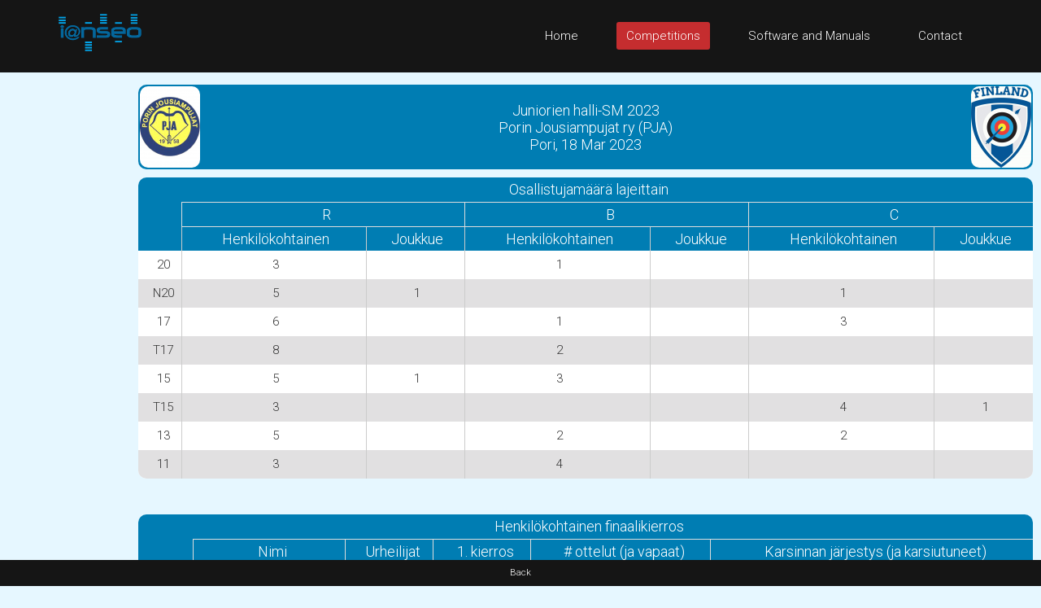

--- FILE ---
content_type: text/html; charset=UTF-8
request_url: https://www.ianseo.net/TourData/2023/13296/STE.php
body_size: 3878
content:
<!DOCTYPE html>
<html lang="en">
<head>
    <meta http-equiv="content-type" content="text/html; charset=utf-8" />
    <meta name="robots" content="index, follow" />
    <meta name="keywords" content="Ianseo, Ianseo Archery, Software, Archery, Freeware, OpenSource" />
    <meta name="title" content="Ianseo" />
    <meta name="author" content="Administrator" />
    <meta name="description" content="Ianseo - The best archery result software" />
    <meta name="viewport" content="width=device-width,initial-scale=1">
    <meta name="google" content="notranslate">

    <title>Osallistujamäärä lajeittain</title>

    <link rel="icon" href="/favicon.ico" sizes="16x16 32x32 48x48 64x64" type="image/vnd.microsoft.icon">

	<!-- core CSS -->
	<link href="/css/bootstrap.min.css" rel="stylesheet" />
	<link href="/css/font-awesome.min.css" rel="stylesheet" />
	<link href="/css/animate.min.css" rel="stylesheet" />
	<link href="/css/prettyPhoto.css" rel="stylesheet" />
	<link href="/css/OpenSans.css" rel="stylesheet" />
	<link href="/css/main.css" rel="stylesheet" />
	<link href="/css/responsive.css" rel="stylesheet" />
	<!--[if lt IE 9]>
	<script src="/js/html5shiv.js"></script>
	<script src="/js/respond.min.js"></script>
	<![endif]-->
    <script src="/js/jquery.js"></script>
    <script src="/js/bootstrap.min.js"></script>
    <script src="/js/jquery.prettyPhoto.js"></script>
    <script src="/js/jquery.isotope.min.js"></script>
    <script src="/js/main.js"></script>
    <script src="/js/wow.min.js"></script>
    <script>
        var wait_counter=100;
        $(function() {
            if($(".ad-remaining-right").length>0) {
                wait_for_google_div();
            }
        });
        function wait_for_google_div() {
            wait_counter--;
            if(wait_counter>0) {
                if($(".google-revocation-link-placeholder").length==0) {
                    setTimeout(wait_for_google_div, 200);
                } else {
                    $(".ad-remaining-right").append($(".google-revocation-link-placeholder").detach());
                }
            }
        }
    </script>
	<link href="/style.css" rel="stylesheet" type="text/css" />
	<link href="/css/ianseo.css" rel="stylesheet">
	<link href="/css/google.css" rel="stylesheet" type="text/css" />
	<link rel="stylesheet" type="text/css" href="/css/table/fonts/font-awesome-4.7.0/css/font-awesome.min.css">
	<!--===============================================================================================-->
	<link rel="stylesheet" type="text/css" href="/css/table/vendor/animate/animate.css">
	<!--===============================================================================================-->
	<link href="https://fonts.googleapis.com/css?family=Roboto:400,300,300italic,400italic,500,500italic,700,700italic" rel="stylesheet" type="text/css">
          			<link rel="stylesheet" type="text/css" href="/css/table/css/main.css" />
          			<link rel="stylesheet" type="text/css" href="/css/table/css/main-table.css" />
          			<link rel="stylesheet" type="text/css" href="/css/results.css" />
          			<link rel="stylesheet" type="text/css" href="/css/brackets.css" />
                    <script src="/Common/js/cookies.js"></script>
                            <script src="/Common/js/results-page.js"></script>
            
<script async src="https://pagead2.googlesyndication.com/pagead/js/adsbygoogle.js"></script>
<script>
	(adsbygoogle = window.adsbygoogle || []).push({
		google_ad_client: "ca-pub-8357118275972884",
		enable_page_level_ads: true
	});
</script>    <!-- Google tag (gtag.js) -->
    <script async src="https://www.googletagmanager.com/gtag/js?id=G-GJ7DF1QQX9"></script>
    <script>
        window.dataLayer = window.dataLayer || [];
        function gtag(){dataLayer.push(arguments);}
        gtag('js', new Date());

        gtag('config', 'G-GJ7DF1QQX9');
    </script>
</head>
<!--/head-->

<body class="homepage" style="position: relative;min-height:100vh;">
	<a name="top"></a>
	<!-- Header -->
	<header id="header">
		<div class="top-bar hidden-div">
			<div class="container">
				<div class="row">
					<div class="col-sm-6 col-xs-4">
						<div class="email">
							@ <a href="mailto:help@ianseo.net">help@ianseo.net</a>
						</div>
					</div>
					<div class="col-sm-6 col-xs-8">
						<div class="social">
							<a href="http://www.facebook.com/ianseoarchery"><img
								src="/images/facebook.png" alt="logoFacebook"></a> <a
								href="http://twitter.com/IanseoArchery"><img
								src="/images/twitter.png" alt="logoTwitter"></a> <a
								href="http://www.youtube.com/user/IanseoTeam"><img
								src="/images/youtube.png" alt="logoYoutube"></a>
							<!-- <a href="http://www.youtube.com/user/FitarcoItalia"><img src="images/youtube.png" alt="logoYoutube"></a> -->
						</div>
					</div>
				</div>
			</div>
			<!--/.container-->
		</div>
		<!--/.top-bar-->
		<nav class="navbar navbar-inverse" role="banner">
			<div class="container">
				<a class="navbar-brand" href="/"><img src=" /images/ianseo2.png" alt="Ianseo logo"></a>

				<div class="navbar-header">
					<button type="button" class="navbar-toggle" data-toggle="collapse"
						data-target=".navbar-collapse">
						<span class="sr-only">Toggle navigation</span> <span
							class="icon-bar"></span> <span class="icon-bar"></span> <span
							class="icon-bar"></span>
					</button>
				</div>

				<div class="collapse navbar-collapse navbar-right">
					<ul class="nav navbar-nav">
						<li class="">
							<a href="/">Home</a>
						</li>
						<li class="active">
							<a href="/TourList.php">Competitions</a>
						</li>
						<li class="">
							<a href="/Releases.php">Software and Manuals</a>
						</li>
						<li>
							<a href="mailto:help@ianseo.net">Contact</a>
						</li>
					</ul>
				</div>
			</div>
			<!--/.container-->
		</nav>
		<!--/nav-->
	</header>
	<!--/header-->

<script type="text/javascript">

  var _gaq = _gaq || [];
  _gaq.push(['_setAccount', 'UA-40336811-1']);
  _gaq.push(['_setDomainName', 'ianseo.net']);
  _gaq.push(['_trackPageview']);

  (function() {
    var ga = document.createElement('script'); ga.type = 'text/javascript'; ga.async = true;
    ga.src = ('https:' == document.location.protocol ? 'https://ssl' : 'http://www') + '.google-analytics.com/ga.js';
    var s = document.getElementsByTagName('script')[0]; s.parentNode.insertBefore(ga, s);
  })();

</script>
<div class="ad-container">
    <div class="ad-left">
        <script async src="https://pagead2.googlesyndication.com/pagead/js/adsbygoogle.js"></script>
        <!-- Unità Verticale 160x600 -->
        <ins class="adsbygoogle"
             style="display:inline-block;width:160px;height:600px"
             data-ad-client="ca-pub-8357118275972884"
             data-ad-slot="1355815714"></ins>
        <script>
		    (adsbygoogle = window.adsbygoogle || []).push({});
        </script>
    </div>
    <div class="ad-remaining-right">
        <div class="ad-mobile">
            <script async src="https://pagead2.googlesyndication.com/pagead/js/adsbygoogle.js"></script>
            <!-- Unità Ken Orizzontale 320x50 -->
            <ins class="adsbygoogle"
                 style="display:block"
                 data-ad-client="ca-pub-8357118275972884"
                 data-ad-slot="1915053061"
                 data-ad-format="horizontal"
                 data-full-width-responsive="false"></ins>
            <script>
		        (adsbygoogle = window.adsbygoogle || []).push({});
            </script>
        </div>
        <div class="results-limiter">
            <div class="results-header-container">
                <div class="results-header-left" ><img src="./Header/topleft.png" height="100" alt="Juniorien halli-SM 2023" border="0"></div><div class="results-header-center"><div>Juniorien halli-SM 2023</div><div>Porin Jousiampujat ry (PJA)<br>Pori, 18 Mar 2023</div></div><div class="results-header-right" ><img src="./Header/topright.png" height="100" alt="Juniorien halli-SM 2023" border="0"></div>            </div>
            <style>.colborders {  border-left: 1px solid #ccc;  border-right: 1px solid #ccc;  padding-right: 4px;}.headerborders {  border: 1px solid #ddd;}.stattotal {  border-left: 2px solid #bbb;  border-right: 2px solid #bbb;}.finaltotals {  border-top: 2px solid #ccc !important;}@media screen and (max-width: 992px) {  table tbody tr td:nth-child(1):before {    content: " ";    text-align: left;  }  table tbody tr td:nth-child(2):before {    content: "R-Henkilökohtainen";    text-align: left;  }  table tbody tr td:nth-child(3):before {    content: "R-Joukkue";    text-align: left;  }  table tbody tr td:nth-child(4):before {    content: "B-Henkilökohtainen";    text-align: left;  }  table tbody tr td:nth-child(5):before {    content: "B-Joukkue";    text-align: left;  }  table tbody tr td:nth-child(6):before {    content: "C-Henkilökohtainen";    text-align: left;  }  table tbody tr td:nth-child(7):before {    content: "C-Joukkue";    text-align: left;  }  table tbody tr td.IFcolumn1:before {    content: " ";    text-align: left;  }  table tbody tr td.IFcolumn2:before {    content: "Nimi";    text-align: left;  }  table tbody tr td.IFcolumn3:before {    content: "Urheilijat";    text-align: left;  }  table tbody tr td.IFcolumn4:before {    content: "1. kierros";    text-align: left;  }  table tbody tr td.IFcolumn5:before {    content: "# ottelut (ja vapaat)";    text-align: left;  }  table tbody tr td.IFcolumn6:before {    content: " ";    text-align: left;  }  table tbody tr td.IFcolumn7:before {    content: "Karsinnan järjestys (ja karsiutuneet)";    text-align: left;  }  table tbody tr td.IFcolumn8:before {    content: " ";    text-align: left;  }  table tbody tr td.TFcolumn1:before {    content: " ";    text-align: left;  }  table tbody tr td.TFcolumn2:before {    content: "Nimi";    text-align: left;  }  table tbody tr td.TFcolumn3:before {    content: "Sekajoukkue-laji";    text-align: left;  }  table tbody tr td.TFcolumn4:before {    content: "Joukkueet";    text-align: left;  }  table tbody tr td.TFcolumn5:before {    content: "1. kierros";    text-align: left;  }  table tbody tr td.TFcolumn6:before {    content: "# ottelut (ja vapaat)";    text-align: left;  }  table tbody tr td.TFcolumn7:before {    content: " ";    text-align: left;  }  table tbody tr td.TFcolumn8:before {    content: "Karsinnan järjestys (ja karsiutuneet)";    text-align: left;  }  table tbody tr td.TFcolumn9:before {    content: " ";    text-align: left;  }  .column1 {    text-align: left;    font-weight: 500;  }  .column2 {    text-align: left;  }  .column3 {    text-align: left;  }  .column4 {    text-align: left;  }  .column5 {    text-align: left;  }  .column6 {    text-align: left;  }  .column7 {    text-align: left;  }  .column8 {    text-align: left;  }  .column9 {    text-align: left;  }  .column10 {    text-align: left;  }  .column11 {    text-align: left;  }  .colborders {    border: none;  }  .headerborders {    border: none;  }  .stattotal {    background-color: inherit;    border-top: 2px solid #eee;    padding-bottom: 10px;  }}</style><div class="container-table100"><div class="wrap-table100"><div class="table100"><table><thead><tr class="table100-head slim"><th colspan="100" class="center">Osallistujamäärä lajeittain</th></tr><tr class="table100-head slim mobile-noshow"><th>&nbsp;</th><th class="headerborders center" colspan="2">R</th><th class="headerborders center" colspan="2">B</th><th class="headerborders center" colspan="2">C</th></tr><tr class="table100-head slim mobile-noshow"><th>&nbsp;</th><th class="colborders center">Henkilökohtainen</th><th class="colborders center">Joukkue</th><th class="colborders center">Henkilökohtainen</th><th class="colborders center">Joukkue</th><th class="colborders center">Henkilökohtainen</th><th class="colborders center">Joukkue</th></tr></thead><tbody><tr><td class="center column1">20</td><td class="colborders center column2">3</td><td class="colborders center column3">&nbsp;</td><td class="colborders center column4">1</td><td class="colborders center column5">&nbsp;</td><td class="colborders center column6">&nbsp;</td><td class="colborders center column7">&nbsp;</td></tr><tr><td class="center column1">N20</td><td class="colborders center column2">5</td><td class="colborders center column3">1</td><td class="colborders center column4">&nbsp;</td><td class="colborders center column5">&nbsp;</td><td class="colborders center column6">1</td><td class="colborders center column7">&nbsp;</td></tr><tr><td class="center column1">17</td><td class="colborders center column2">6</td><td class="colborders center column3">&nbsp;</td><td class="colborders center column4">1</td><td class="colborders center column5">&nbsp;</td><td class="colborders center column6">3</td><td class="colborders center column7">&nbsp;</td></tr><tr><td class="center column1">T17</td><td class="colborders center column2">8</td><td class="colborders center column3">&nbsp;</td><td class="colborders center column4">2</td><td class="colborders center column5">&nbsp;</td><td class="colborders center column6">&nbsp;</td><td class="colborders center column7">&nbsp;</td></tr><tr><td class="center column1">15</td><td class="colborders center column2">5</td><td class="colborders center column3">1</td><td class="colborders center column4">3</td><td class="colborders center column5">&nbsp;</td><td class="colborders center column6">&nbsp;</td><td class="colborders center column7">&nbsp;</td></tr><tr><td class="center column1">T15</td><td class="colborders center column2">3</td><td class="colborders center column3">&nbsp;</td><td class="colborders center column4">&nbsp;</td><td class="colborders center column5">&nbsp;</td><td class="colborders center column6">4</td><td class="colborders center column7">1</td></tr><tr><td class="center column1">13</td><td class="colborders center column2">5</td><td class="colborders center column3">&nbsp;</td><td class="colborders center column4">2</td><td class="colborders center column5">&nbsp;</td><td class="colborders center column6">2</td><td class="colborders center column7">&nbsp;</td></tr><tr><td class="center column1">11</td><td class="colborders center column2">3</td><td class="colborders center column3">&nbsp;</td><td class="colborders center column4">4</td><td class="colborders center column5">&nbsp;</td><td class="colborders center column6">&nbsp;</td><td class="colborders center column7">&nbsp;</td></tr></tbody></table><br><br><table><thead><tr class="table100-head slim"><th colspan="100" class="center">Henkilökohtainen finaalikierros</th></tr><tr class="table100-head slim mobile-noshow"><th>&nbsp;</th><th class="headerborders center">Nimi</th><th class="headerborders center">Urheilijat</th><th class="headerborders center">1. kierros</th><th class="headerborders center" colspan="2"># ottelut (ja vapaat)</th><th class="headerborders center" colspan="2">Karsinnan järjestys (ja karsiutuneet)</th></tr></thead><tbody><tr><td class="colborders left">20</td><td class="colborders left">Tähtäin Juniorit 20</td><td class="colborders center">3</td><td class="colborders center">Semifinaali</td><td class="colborders center">1</td><td class="colborders center">(1)</td><td class="colborders center">3</td><td class="colborders center">-----</td></tr><tr><td class="colborders left">N20</td><td class="colborders left">Tähtäin Naiset 20</td><td class="colborders center">5</td><td class="colborders center">Semifinaali</td><td class="colborders center">2</td><td class="colborders center">&nbsp;</td><td class="colborders center">4</td><td class="colborders center">(1)</td></tr><tr><td class="colborders left">17</td><td class="colborders left">Tähtäin Juniorit 17</td><td class="colborders center">6</td><td class="colborders center">Semifinaali</td><td class="colborders center">2</td><td class="colborders center">&nbsp;</td><td class="colborders center">4</td><td class="colborders center">(2)</td></tr><tr><td class="colborders left">T17</td><td class="colborders left">Tähtäin Tytöt 17</td><td class="colborders center">8</td><td class="colborders center">1/4</td><td class="colborders center">4</td><td class="colborders center">&nbsp;</td><td class="colborders center">8</td><td class="colborders center">-----</td></tr><tr><td class="colborders left">15</td><td class="colborders left">Tähtäin Juniorit 15</td><td class="colborders center">5</td><td class="colborders center">Semifinaali</td><td class="colborders center">2</td><td class="colborders center">&nbsp;</td><td class="colborders center">4</td><td class="colborders center">(1)</td></tr><tr><td class="colborders left">T15</td><td class="colborders left">Tähtäin Tytöt 15</td><td class="colborders center">3</td><td class="colborders center">Semifinaali</td><td class="colborders center">1</td><td class="colborders center">(1)</td><td class="colborders center">3</td><td class="colborders center">-----</td></tr><tr><td class="colborders left">13</td><td class="colborders left">Tähtäin Juniorit 13</td><td class="colborders center">5</td><td class="colborders center">Semifinaali</td><td class="colborders center">2</td><td class="colborders center">&nbsp;</td><td class="colborders center">4</td><td class="colborders center">(1)</td></tr><tr><td class="colborders left">11</td><td class="colborders left">Tähtäin Juniorit 11</td><td class="colborders center">3</td><td class="colborders center">Semifinaali</td><td class="colborders center">1</td><td class="colborders center">(1)</td><td class="colborders center">3</td><td class="colborders center">-----</td></tr><tr><td class="colborders left">20V</td><td class="colborders left">Vaisto Juniorit 20</td><td class="colborders center">1</td><td class="colborders center">&nbsp;</td><td class="colborders center">&nbsp;</td><td class="colborders center">&nbsp;</td><td class="colborders center">&nbsp;</td><td class="colborders center">&nbsp;</td></tr><tr><td class="colborders left">17V</td><td class="colborders left">Vaisto Juniorit 17</td><td class="colborders center">1</td><td class="colborders center">&nbsp;</td><td class="colborders center">&nbsp;</td><td class="colborders center">&nbsp;</td><td class="colborders center">&nbsp;</td><td class="colborders center">&nbsp;</td></tr><tr><td class="colborders left">T17V</td><td class="colborders left">Vaisto Tytöt 17</td><td class="colborders center">2</td><td class="colborders center">&nbsp;</td><td class="colborders center">&nbsp;</td><td class="colborders center">&nbsp;</td><td class="colborders center">&nbsp;</td><td class="colborders center">&nbsp;</td></tr><tr><td class="colborders left">15V</td><td class="colborders left">Vaisto Juniorit 15</td><td class="colborders center">3</td><td class="colborders center">Semifinaali</td><td class="colborders center">1</td><td class="colborders center">(1)</td><td class="colborders center">3</td><td class="colborders center">-----</td></tr><tr><td class="colborders left">13V</td><td class="colborders left">Vaisto Juniorit 13</td><td class="colborders center">2</td><td class="colborders center">&nbsp;</td><td class="colborders center">&nbsp;</td><td class="colborders center">&nbsp;</td><td class="colborders center">&nbsp;</td><td class="colborders center">&nbsp;</td></tr><tr><td class="colborders left">11V</td><td class="colborders left">Vaisto Juniorit 11</td><td class="colborders center">4</td><td class="colborders center">Semifinaali</td><td class="colborders center">2</td><td class="colborders center">&nbsp;</td><td class="colborders center">4</td><td class="colborders center">-----</td></tr><tr><td class="colborders left">N20T</td><td class="colborders left">Talja Naiset 20</td><td class="colborders center">1</td><td class="colborders center">&nbsp;</td><td class="colborders center">&nbsp;</td><td class="colborders center">&nbsp;</td><td class="colborders center">&nbsp;</td><td class="colborders center">&nbsp;</td></tr><tr><td class="colborders left">17T</td><td class="colborders left">Talja Juniorit 17</td><td class="colborders center">3</td><td class="colborders center">Semifinaali</td><td class="colborders center">1</td><td class="colborders center">(1)</td><td class="colborders center">3</td><td class="colborders center">-----</td></tr><tr><td class="colborders left">T15T</td><td class="colborders left">Talja Tytöt 15</td><td class="colborders center">4</td><td class="colborders center">Semifinaali</td><td class="colborders center">2</td><td class="colborders center">&nbsp;</td><td class="colborders center">4</td><td class="colborders center">-----</td></tr><tr><td class="colborders left">13T</td><td class="colborders left">Talja Juniorit 13</td><td class="colborders center">2</td><td class="colborders center">&nbsp;</td><td class="colborders center">&nbsp;</td><td class="colborders center">&nbsp;</td><td class="colborders center">&nbsp;</td><td class="colborders center">&nbsp;</td></tr></tbody></table><br><br><table><thead><tr class="table100-head slim"><th colspan="100" class="center">Joukkuefinaalit</th></tr><tr class="table100-head slim mobile-noshow"><th>&nbsp;</th><th class="headerborders left">Nimi</th><th class="headerborders left">Sekajoukkue-laji</th><th class="headerborders center">Joukkueet</th><th class="headerborders center">1. kierros</th><th class="headerborders center" colspan="2"># ottelut (ja vapaat)</th><th class="headerborders center" colspan="2">Karsinnan järjestys (ja karsiutuneet)</th></tr></thead><tbody><tr><td class="colborders left">Talja1315</td><td class="colborders left">Joukkue Talja 13-15</td><td class="colborders center">Ei</td><td class="colborders center">&nbsp;</td><td class="colborders center">Semifinaali</td><td class="colborders center">-2</td><td class="colborders center">&nbsp;</td><td class="colborders center">&nbsp;</td><td class="colborders center">---</td></tr><tr><td class="colborders left">Täht1720</td><td class="colborders left">Joukkue Tähtäin 17-20</td><td class="colborders center">Ei</td><td class="colborders center">4</td><td class="colborders center">1/8</td><td class="colborders center">-4</td><td class="colborders center">&nbsp;</td><td class="colborders center">4</td><td class="colborders center">---</td></tr><tr><td class="colborders left">Täht1315</td><td class="colborders left">Joukkue Tähtäin 13-15</td><td class="colborders center">Ei</td><td class="colborders center">5</td><td class="colborders center">1/4</td><td class="colborders center">1</td><td class="colborders center">(3)</td><td class="colborders center">5</td><td class="colborders center">---</td></tr></tbody></table></div></div></div>
        </div>
    </div>
</div>



<footer id="footer" class="midnight-blue text-center short-footer">
            <a href="javascript:history.back()">Back</a>
            </footer></body>
</html>


--- FILE ---
content_type: text/html; charset=utf-8
request_url: https://www.google.com/recaptcha/api2/aframe
body_size: 249
content:
<!DOCTYPE HTML><html><head><meta http-equiv="content-type" content="text/html; charset=UTF-8"></head><body><script nonce="OrMBRYbdLQPcs-Ga4RaGPw">/** Anti-fraud and anti-abuse applications only. See google.com/recaptcha */ try{var clients={'sodar':'https://pagead2.googlesyndication.com/pagead/sodar?'};window.addEventListener("message",function(a){try{if(a.source===window.parent){var b=JSON.parse(a.data);var c=clients[b['id']];if(c){var d=document.createElement('img');d.src=c+b['params']+'&rc='+(localStorage.getItem("rc::a")?sessionStorage.getItem("rc::b"):"");window.document.body.appendChild(d);sessionStorage.setItem("rc::e",parseInt(sessionStorage.getItem("rc::e")||0)+1);localStorage.setItem("rc::h",'1768792112459');}}}catch(b){}});window.parent.postMessage("_grecaptcha_ready", "*");}catch(b){}</script></body></html>